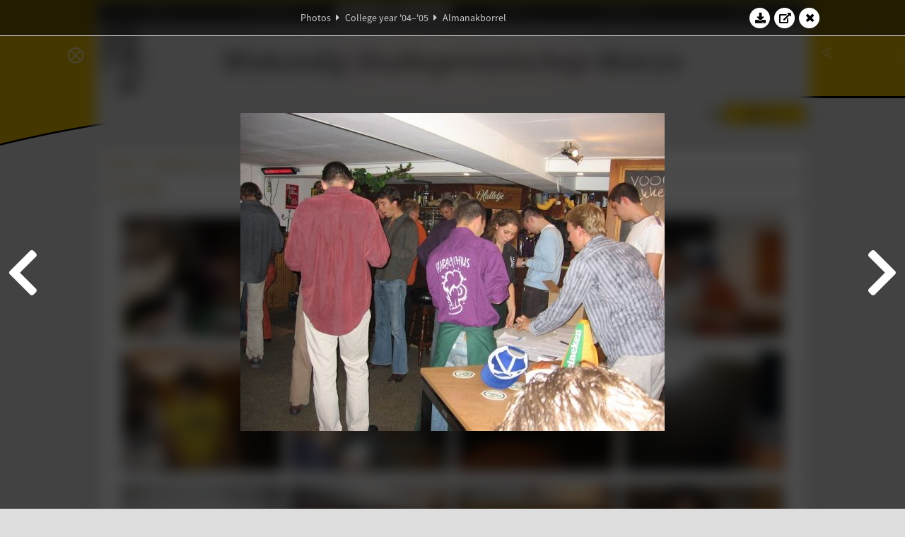

--- FILE ---
content_type: text/html; charset=UTF-8
request_url: https://www.abacus.utwente.nl/album/209-almanakborrel/17564.html
body_size: 8319
content:
<!DOCTYPE html>
<html lang="en">
<head>
    <title>Almanakborrel&mdash;W.S.G. Abacus</title>
    <meta charset="UTF-8">

    <meta name="application-name" content="W.S.G. Abacus">
    <meta name="msapplication-config" content="/browserconfig.xml">
    <meta name="msapplication-TileColor" content="#e6b800">
    <meta name="msapplication-TileImage" content="/build/images/logo144x144.cc22562d.png">
    <meta name="msapplication-navbutton-color" content="#e6b800">
    <meta name="theme-color" content="#E6B800">

    <meta name="apple-mobile-web-app-capable" content="yes">
    <meta name="apple-mobile-web-app-status-bar-style" content="black-translucent">

	    
                <link rel="prev" href="/album/209-almanakborrel/17563.html" />        <link rel="prev" href="/album/209-almanakborrel/17563.html" />    
    <link rel="apple-touch-icon" type="image/png" sizes="57x57" href="/build/images/apple-touch-icon-57x57.936bd1b5.png">
    <link rel="apple-touch-icon" type="image/png" sizes="60x60" href="/build/images/apple-touch-icon-60x60.547b6d1a.png">
    <link rel="apple-touch-icon" type="image/png" sizes="72x72" href="/build/images/apple-touch-icon-72x72.b627ac15.png">
    <link rel="apple-touch-icon" type="image/png" sizes="76x76" href="/build/images/apple-touch-icon-76x76.05ff57c1.png">
    <link rel="apple-touch-icon" type="image/png" sizes="114x114" href="/build/images/apple-touch-icon-114x114.11c8fd93.png">
    <link rel="apple-touch-icon" type="image/png" sizes="120x120" href="/build/images/apple-touch-icon-120x120.c9fdb4b0.png">
    <link rel="apple-touch-icon" type="image/png" sizes="144x144" href="/build/images/apple-touch-icon-144x144.0d9cb8fc.png">
    <link rel="apple-touch-icon" type="image/png" sizes="152x152" href="/build/images/apple-touch-icon-152x152.09d9833f.png">
    <link rel="apple-touch-icon" type="image/png" sizes="180x180" href="/build/images/apple-touch-icon-180x180.b1182a87.png">

    <link rel="icon" type="image/png" sizes="24x24" href="/build/images/logo24x24.0ca544da.png">
    <link rel="icon" type="image/png" sizes="32x32" href="/build/images/logo32x32.8f1b649b.png">
    <link rel="icon" type="image/png" sizes="48x48" href="/build/images/logo48x48.d36cf3e1.png">
    <link rel="icon" type="image/png" sizes="64x64" href="/build/images/logo64x64.958d5817.png">
    <link rel="icon" type="image/png" sizes="96x96" href="/build/images/logo96x96.56f03ebe.png">
    <link rel="icon" type="image/png" sizes="128x128" href="/build/images/logo128x128.b0867273.png">
    <link rel="icon" type="image/png" sizes="160x160" href="/build/images/logo160x160.b0d4da02.png">
    <link rel="icon" type="image/png" sizes="192x192" href="/build/images/logo192x192.f36d0dd4.png">
    <link rel="icon" type="image/png" sizes="194x194" href="/build/images/logo192x192.f36d0dd4.png">
    <link rel="icon" type="image/png" sizes="228x228" href="/build/images/logo228x228.72789462.png">
    <link rel="icon" type="image/png" sizes="16x16" href="/build/images/logo16x16.a597e110.png">
    <meta name="description" content="Website of Wiskundig studiegenootschap Abacus, study association of Applied Mathematics at the University of Twente."/>
    <meta name="keywords" content="abacus, wiskundig studiegenootschap, technische wiskunde, applied mathematics, ewi, universiteit twente, university of twente, wsg, boeken"/>
    <meta name="reply-to" content="board@abacus.utwente.nl">
    <meta name="web_author" content="W.S.G. Abacus">
    <meta name="viewport" content="width=device-width">
    <script type="application/ld+json">
    {
        "contactPoint": [{
            "@type": "ContactPoint",
            "telephone": "+31-53-489-3435",
            "contactType": ["office", "customer service"],
            "availableLanguage": ["English"]
        }]
    }
    </script>
    <script src="/build/79.a3110feb.js"></script><script src="/build/js/intro.e3765381.js"></script>
    
    
    <link href="/include/default_yellow.css" type="text/css" rel="stylesheet">    <link rel="stylesheet" href="/build/font-awesome.min.ae0de415.css">
    <link rel="stylesheet" href="/build/css/intro.c7c59451.css">
        
    <link rel="stylesheet" type="text/css" href="/include/album.css">
    <link rel="stylesheet" type="text/css" href="/include/album_photo_yellow.css?theme=yellow">
        
        
    
        <script type="text/javascript">
        var album_info = [{"num":0,"id":17555,"previous":null,"next":1,"url":"\/album\/209-almanakborrel\/17555.html","albumlink":"\/album\/209-almanakborrel#photo17555","rawalbumlink":"\/album\/209-almanakborrel","toggle_visibility_url":"\/album\/17555\/toggle_public.html","download_photo":"\/album\/209-almanakborrel\/download\/17555.jpg","photoAnchor":"#photo17555","photo":"\/album\/209-almanakborrel\/17555.jpg","srcset":"\/album\/209-almanakborrel\/17555.jpg 1x","photo_largest":"\/album\/209-almanakborrel\/17555_largest.jpg","width":600,"height":450,"public":true,"isVideo":false},{"num":1,"id":17556,"previous":0,"next":2,"url":"\/album\/209-almanakborrel\/17556.html","albumlink":"\/album\/209-almanakborrel#photo17556","rawalbumlink":"\/album\/209-almanakborrel","toggle_visibility_url":"\/album\/17556\/toggle_public.html","download_photo":"\/album\/209-almanakborrel\/download\/17556.jpg","photoAnchor":"#photo17556","photo":"\/album\/209-almanakborrel\/17556.jpg","srcset":"\/album\/209-almanakborrel\/17556.jpg 1x","photo_largest":"\/album\/209-almanakborrel\/17556_largest.jpg","width":600,"height":450,"public":true,"isVideo":false},{"num":2,"id":17557,"previous":1,"next":3,"url":"\/album\/209-almanakborrel\/17557.html","albumlink":"\/album\/209-almanakborrel#photo17557","rawalbumlink":"\/album\/209-almanakborrel","toggle_visibility_url":"\/album\/17557\/toggle_public.html","download_photo":"\/album\/209-almanakborrel\/download\/17557.jpg","photoAnchor":"#photo17557","photo":"\/album\/209-almanakborrel\/17557.jpg","srcset":"\/album\/209-almanakborrel\/17557.jpg 1x","photo_largest":"\/album\/209-almanakborrel\/17557_largest.jpg","width":600,"height":450,"public":true,"isVideo":false},{"num":3,"id":17558,"previous":2,"next":4,"url":"\/album\/209-almanakborrel\/17558.html","albumlink":"\/album\/209-almanakborrel#photo17558","rawalbumlink":"\/album\/209-almanakborrel","toggle_visibility_url":"\/album\/17558\/toggle_public.html","download_photo":"\/album\/209-almanakborrel\/download\/17558.jpg","photoAnchor":"#photo17558","photo":"\/album\/209-almanakborrel\/17558.jpg","srcset":"\/album\/209-almanakborrel\/17558.jpg 1x","photo_largest":"\/album\/209-almanakborrel\/17558_largest.jpg","width":600,"height":450,"public":true,"isVideo":false},{"num":4,"id":17559,"previous":3,"next":5,"url":"\/album\/209-almanakborrel\/17559.html","albumlink":"\/album\/209-almanakborrel#photo17559","rawalbumlink":"\/album\/209-almanakborrel","toggle_visibility_url":"\/album\/17559\/toggle_public.html","download_photo":"\/album\/209-almanakborrel\/download\/17559.jpg","photoAnchor":"#photo17559","photo":"\/album\/209-almanakborrel\/17559.jpg","srcset":"\/album\/209-almanakborrel\/17559.jpg 1x","photo_largest":"\/album\/209-almanakborrel\/17559_largest.jpg","width":600,"height":450,"public":true,"isVideo":false},{"num":5,"id":17560,"previous":4,"next":6,"url":"\/album\/209-almanakborrel\/17560.html","albumlink":"\/album\/209-almanakborrel#photo17560","rawalbumlink":"\/album\/209-almanakborrel","toggle_visibility_url":"\/album\/17560\/toggle_public.html","download_photo":"\/album\/209-almanakborrel\/download\/17560.jpg","photoAnchor":"#photo17560","photo":"\/album\/209-almanakborrel\/17560.jpg","srcset":"\/album\/209-almanakborrel\/17560.jpg 1x","photo_largest":"\/album\/209-almanakborrel\/17560_largest.jpg","width":600,"height":450,"public":true,"isVideo":false},{"num":6,"id":17561,"previous":5,"next":7,"url":"\/album\/209-almanakborrel\/17561.html","albumlink":"\/album\/209-almanakborrel#photo17561","rawalbumlink":"\/album\/209-almanakborrel","toggle_visibility_url":"\/album\/17561\/toggle_public.html","download_photo":"\/album\/209-almanakborrel\/download\/17561.jpg","photoAnchor":"#photo17561","photo":"\/album\/209-almanakborrel\/17561.jpg","srcset":"\/album\/209-almanakborrel\/17561.jpg 1x","photo_largest":"\/album\/209-almanakborrel\/17561_largest.jpg","width":600,"height":450,"public":true,"isVideo":false},{"num":7,"id":17562,"previous":6,"next":8,"url":"\/album\/209-almanakborrel\/17562.html","albumlink":"\/album\/209-almanakborrel#photo17562","rawalbumlink":"\/album\/209-almanakborrel","toggle_visibility_url":"\/album\/17562\/toggle_public.html","download_photo":"\/album\/209-almanakborrel\/download\/17562.jpg","photoAnchor":"#photo17562","photo":"\/album\/209-almanakborrel\/17562.jpg","srcset":"\/album\/209-almanakborrel\/17562.jpg 1x","photo_largest":"\/album\/209-almanakborrel\/17562_largest.jpg","width":600,"height":450,"public":true,"isVideo":false},{"num":8,"id":17563,"previous":7,"next":9,"url":"\/album\/209-almanakborrel\/17563.html","albumlink":"\/album\/209-almanakborrel#photo17563","rawalbumlink":"\/album\/209-almanakborrel","toggle_visibility_url":"\/album\/17563\/toggle_public.html","download_photo":"\/album\/209-almanakborrel\/download\/17563.jpg","photoAnchor":"#photo17563","photo":"\/album\/209-almanakborrel\/17563.jpg","srcset":"\/album\/209-almanakborrel\/17563.jpg 1x","photo_largest":"\/album\/209-almanakborrel\/17563_largest.jpg","width":600,"height":450,"public":true,"isVideo":false},{"num":9,"id":17564,"previous":8,"next":10,"url":"\/album\/209-almanakborrel\/17564.html","albumlink":"\/album\/209-almanakborrel#photo17564","rawalbumlink":"\/album\/209-almanakborrel","toggle_visibility_url":"\/album\/17564\/toggle_public.html","download_photo":"\/album\/209-almanakborrel\/download\/17564.jpg","photoAnchor":"#photo17564","photo":"\/album\/209-almanakborrel\/17564.jpg","srcset":"\/album\/209-almanakborrel\/17564.jpg 1x","photo_largest":"\/album\/209-almanakborrel\/17564_largest.jpg","width":600,"height":450,"public":true,"isVideo":false},{"num":10,"id":17565,"previous":9,"next":11,"url":"\/album\/209-almanakborrel\/17565.html","albumlink":"\/album\/209-almanakborrel#photo17565","rawalbumlink":"\/album\/209-almanakborrel","toggle_visibility_url":"\/album\/17565\/toggle_public.html","download_photo":"\/album\/209-almanakborrel\/download\/17565.jpg","photoAnchor":"#photo17565","photo":"\/album\/209-almanakborrel\/17565.jpg","srcset":"\/album\/209-almanakborrel\/17565.jpg 1x","photo_largest":"\/album\/209-almanakborrel\/17565_largest.jpg","width":600,"height":450,"public":true,"isVideo":false},{"num":11,"id":17566,"previous":10,"next":12,"url":"\/album\/209-almanakborrel\/17566.html","albumlink":"\/album\/209-almanakborrel#photo17566","rawalbumlink":"\/album\/209-almanakborrel","toggle_visibility_url":"\/album\/17566\/toggle_public.html","download_photo":"\/album\/209-almanakborrel\/download\/17566.jpg","photoAnchor":"#photo17566","photo":"\/album\/209-almanakborrel\/17566.jpg","srcset":"\/album\/209-almanakborrel\/17566.jpg 1x","photo_largest":"\/album\/209-almanakborrel\/17566_largest.jpg","width":600,"height":450,"public":true,"isVideo":false},{"num":12,"id":17567,"previous":11,"next":13,"url":"\/album\/209-almanakborrel\/17567.html","albumlink":"\/album\/209-almanakborrel#photo17567","rawalbumlink":"\/album\/209-almanakborrel","toggle_visibility_url":"\/album\/17567\/toggle_public.html","download_photo":"\/album\/209-almanakborrel\/download\/17567.jpg","photoAnchor":"#photo17567","photo":"\/album\/209-almanakborrel\/17567.jpg","srcset":"\/album\/209-almanakborrel\/17567.jpg 1x","photo_largest":"\/album\/209-almanakborrel\/17567_largest.jpg","width":600,"height":450,"public":true,"isVideo":false},{"num":13,"id":17568,"previous":12,"next":14,"url":"\/album\/209-almanakborrel\/17568.html","albumlink":"\/album\/209-almanakborrel#photo17568","rawalbumlink":"\/album\/209-almanakborrel","toggle_visibility_url":"\/album\/17568\/toggle_public.html","download_photo":"\/album\/209-almanakborrel\/download\/17568.jpg","photoAnchor":"#photo17568","photo":"\/album\/209-almanakborrel\/17568.jpg","srcset":"\/album\/209-almanakborrel\/17568.jpg 1x","photo_largest":"\/album\/209-almanakborrel\/17568_largest.jpg","width":600,"height":450,"public":true,"isVideo":false},{"num":14,"id":17569,"previous":13,"next":15,"url":"\/album\/209-almanakborrel\/17569.html","albumlink":"\/album\/209-almanakborrel#photo17569","rawalbumlink":"\/album\/209-almanakborrel","toggle_visibility_url":"\/album\/17569\/toggle_public.html","download_photo":"\/album\/209-almanakborrel\/download\/17569.jpg","photoAnchor":"#photo17569","photo":"\/album\/209-almanakborrel\/17569.jpg","srcset":"\/album\/209-almanakborrel\/17569.jpg 1x","photo_largest":"\/album\/209-almanakborrel\/17569_largest.jpg","width":600,"height":450,"public":true,"isVideo":false},{"num":15,"id":17570,"previous":14,"next":16,"url":"\/album\/209-almanakborrel\/17570.html","albumlink":"\/album\/209-almanakborrel#photo17570","rawalbumlink":"\/album\/209-almanakborrel","toggle_visibility_url":"\/album\/17570\/toggle_public.html","download_photo":"\/album\/209-almanakborrel\/download\/17570.jpg","photoAnchor":"#photo17570","photo":"\/album\/209-almanakborrel\/17570.jpg","srcset":"\/album\/209-almanakborrel\/17570.jpg 1x","photo_largest":"\/album\/209-almanakborrel\/17570_largest.jpg","width":600,"height":450,"public":true,"isVideo":false},{"num":16,"id":17571,"previous":15,"next":17,"url":"\/album\/209-almanakborrel\/17571.html","albumlink":"\/album\/209-almanakborrel#photo17571","rawalbumlink":"\/album\/209-almanakborrel","toggle_visibility_url":"\/album\/17571\/toggle_public.html","download_photo":"\/album\/209-almanakborrel\/download\/17571.jpg","photoAnchor":"#photo17571","photo":"\/album\/209-almanakborrel\/17571.jpg","srcset":"\/album\/209-almanakborrel\/17571.jpg 1x","photo_largest":"\/album\/209-almanakborrel\/17571_largest.jpg","width":600,"height":450,"public":true,"isVideo":false},{"num":17,"id":17572,"previous":16,"next":18,"url":"\/album\/209-almanakborrel\/17572.html","albumlink":"\/album\/209-almanakborrel#photo17572","rawalbumlink":"\/album\/209-almanakborrel","toggle_visibility_url":"\/album\/17572\/toggle_public.html","download_photo":"\/album\/209-almanakborrel\/download\/17572.jpg","photoAnchor":"#photo17572","photo":"\/album\/209-almanakborrel\/17572.jpg","srcset":"\/album\/209-almanakborrel\/17572.jpg 1x","photo_largest":"\/album\/209-almanakborrel\/17572_largest.jpg","width":600,"height":450,"public":true,"isVideo":false},{"num":18,"id":17573,"previous":17,"next":19,"url":"\/album\/209-almanakborrel\/17573.html","albumlink":"\/album\/209-almanakborrel#photo17573","rawalbumlink":"\/album\/209-almanakborrel","toggle_visibility_url":"\/album\/17573\/toggle_public.html","download_photo":"\/album\/209-almanakborrel\/download\/17573.jpg","photoAnchor":"#photo17573","photo":"\/album\/209-almanakborrel\/17573.jpg","srcset":"\/album\/209-almanakborrel\/17573.jpg 1x","photo_largest":"\/album\/209-almanakborrel\/17573_largest.jpg","width":600,"height":450,"public":true,"isVideo":false},{"num":19,"id":17574,"previous":18,"next":20,"url":"\/album\/209-almanakborrel\/17574.html","albumlink":"\/album\/209-almanakborrel#photo17574","rawalbumlink":"\/album\/209-almanakborrel","toggle_visibility_url":"\/album\/17574\/toggle_public.html","download_photo":"\/album\/209-almanakborrel\/download\/17574.jpg","photoAnchor":"#photo17574","photo":"\/album\/209-almanakborrel\/17574.jpg","srcset":"\/album\/209-almanakborrel\/17574.jpg 1x","photo_largest":"\/album\/209-almanakborrel\/17574_largest.jpg","width":600,"height":450,"public":true,"isVideo":false},{"num":20,"id":17575,"previous":19,"next":21,"url":"\/album\/209-almanakborrel\/17575.html","albumlink":"\/album\/209-almanakborrel#photo17575","rawalbumlink":"\/album\/209-almanakborrel","toggle_visibility_url":"\/album\/17575\/toggle_public.html","download_photo":"\/album\/209-almanakborrel\/download\/17575.jpg","photoAnchor":"#photo17575","photo":"\/album\/209-almanakborrel\/17575.jpg","srcset":"\/album\/209-almanakborrel\/17575.jpg 1x","photo_largest":"\/album\/209-almanakborrel\/17575_largest.jpg","width":600,"height":450,"public":true,"isVideo":false},{"num":21,"id":17576,"previous":20,"next":22,"url":"\/album\/209-almanakborrel\/17576.html","albumlink":"\/album\/209-almanakborrel#photo17576","rawalbumlink":"\/album\/209-almanakborrel","toggle_visibility_url":"\/album\/17576\/toggle_public.html","download_photo":"\/album\/209-almanakborrel\/download\/17576.jpg","photoAnchor":"#photo17576","photo":"\/album\/209-almanakborrel\/17576.jpg","srcset":"\/album\/209-almanakborrel\/17576.jpg 1x","photo_largest":"\/album\/209-almanakborrel\/17576_largest.jpg","width":600,"height":450,"public":true,"isVideo":false},{"num":22,"id":17577,"previous":21,"next":23,"url":"\/album\/209-almanakborrel\/17577.html","albumlink":"\/album\/209-almanakborrel#photo17577","rawalbumlink":"\/album\/209-almanakborrel","toggle_visibility_url":"\/album\/17577\/toggle_public.html","download_photo":"\/album\/209-almanakborrel\/download\/17577.jpg","photoAnchor":"#photo17577","photo":"\/album\/209-almanakborrel\/17577.jpg","srcset":"\/album\/209-almanakborrel\/17577.jpg 1x","photo_largest":"\/album\/209-almanakborrel\/17577_largest.jpg","width":337,"height":450,"public":true,"isVideo":false},{"num":23,"id":17578,"previous":22,"next":24,"url":"\/album\/209-almanakborrel\/17578.html","albumlink":"\/album\/209-almanakborrel#photo17578","rawalbumlink":"\/album\/209-almanakborrel","toggle_visibility_url":"\/album\/17578\/toggle_public.html","download_photo":"\/album\/209-almanakborrel\/download\/17578.jpg","photoAnchor":"#photo17578","photo":"\/album\/209-almanakborrel\/17578.jpg","srcset":"\/album\/209-almanakborrel\/17578.jpg 1x","photo_largest":"\/album\/209-almanakborrel\/17578_largest.jpg","width":600,"height":450,"public":true,"isVideo":false},{"num":24,"id":17579,"previous":23,"next":25,"url":"\/album\/209-almanakborrel\/17579.html","albumlink":"\/album\/209-almanakborrel#photo17579","rawalbumlink":"\/album\/209-almanakborrel","toggle_visibility_url":"\/album\/17579\/toggle_public.html","download_photo":"\/album\/209-almanakborrel\/download\/17579.jpg","photoAnchor":"#photo17579","photo":"\/album\/209-almanakborrel\/17579.jpg","srcset":"\/album\/209-almanakborrel\/17579.jpg 1x","photo_largest":"\/album\/209-almanakborrel\/17579_largest.jpg","width":600,"height":450,"public":true,"isVideo":false},{"num":25,"id":17580,"previous":24,"next":26,"url":"\/album\/209-almanakborrel\/17580.html","albumlink":"\/album\/209-almanakborrel#photo17580","rawalbumlink":"\/album\/209-almanakborrel","toggle_visibility_url":"\/album\/17580\/toggle_public.html","download_photo":"\/album\/209-almanakborrel\/download\/17580.jpg","photoAnchor":"#photo17580","photo":"\/album\/209-almanakborrel\/17580.jpg","srcset":"\/album\/209-almanakborrel\/17580.jpg 1x","photo_largest":"\/album\/209-almanakborrel\/17580_largest.jpg","width":600,"height":450,"public":true,"isVideo":false},{"num":26,"id":17581,"previous":25,"next":27,"url":"\/album\/209-almanakborrel\/17581.html","albumlink":"\/album\/209-almanakborrel#photo17581","rawalbumlink":"\/album\/209-almanakborrel","toggle_visibility_url":"\/album\/17581\/toggle_public.html","download_photo":"\/album\/209-almanakborrel\/download\/17581.jpg","photoAnchor":"#photo17581","photo":"\/album\/209-almanakborrel\/17581.jpg","srcset":"\/album\/209-almanakborrel\/17581.jpg 1x","photo_largest":"\/album\/209-almanakborrel\/17581_largest.jpg","width":600,"height":450,"public":true,"isVideo":false},{"num":27,"id":17582,"previous":26,"next":28,"url":"\/album\/209-almanakborrel\/17582.html","albumlink":"\/album\/209-almanakborrel#photo17582","rawalbumlink":"\/album\/209-almanakborrel","toggle_visibility_url":"\/album\/17582\/toggle_public.html","download_photo":"\/album\/209-almanakborrel\/download\/17582.jpg","photoAnchor":"#photo17582","photo":"\/album\/209-almanakborrel\/17582.jpg","srcset":"\/album\/209-almanakborrel\/17582.jpg 1x","photo_largest":"\/album\/209-almanakborrel\/17582_largest.jpg","width":600,"height":450,"public":true,"isVideo":false},{"num":28,"id":17583,"previous":27,"next":29,"url":"\/album\/209-almanakborrel\/17583.html","albumlink":"\/album\/209-almanakborrel#photo17583","rawalbumlink":"\/album\/209-almanakborrel","toggle_visibility_url":"\/album\/17583\/toggle_public.html","download_photo":"\/album\/209-almanakborrel\/download\/17583.jpg","photoAnchor":"#photo17583","photo":"\/album\/209-almanakborrel\/17583.jpg","srcset":"\/album\/209-almanakborrel\/17583.jpg 1x","photo_largest":"\/album\/209-almanakborrel\/17583_largest.jpg","width":600,"height":450,"public":true,"isVideo":false},{"num":29,"id":17584,"previous":28,"next":30,"url":"\/album\/209-almanakborrel\/17584.html","albumlink":"\/album\/209-almanakborrel#photo17584","rawalbumlink":"\/album\/209-almanakborrel","toggle_visibility_url":"\/album\/17584\/toggle_public.html","download_photo":"\/album\/209-almanakborrel\/download\/17584.jpg","photoAnchor":"#photo17584","photo":"\/album\/209-almanakborrel\/17584.jpg","srcset":"\/album\/209-almanakborrel\/17584.jpg 1x","photo_largest":"\/album\/209-almanakborrel\/17584_largest.jpg","width":600,"height":450,"public":true,"isVideo":false},{"num":30,"id":17585,"previous":29,"next":31,"url":"\/album\/209-almanakborrel\/17585.html","albumlink":"\/album\/209-almanakborrel#photo17585","rawalbumlink":"\/album\/209-almanakborrel","toggle_visibility_url":"\/album\/17585\/toggle_public.html","download_photo":"\/album\/209-almanakborrel\/download\/17585.jpg","photoAnchor":"#photo17585","photo":"\/album\/209-almanakborrel\/17585.jpg","srcset":"\/album\/209-almanakborrel\/17585.jpg 1x","photo_largest":"\/album\/209-almanakborrel\/17585_largest.jpg","width":600,"height":450,"public":true,"isVideo":false},{"num":31,"id":17586,"previous":30,"next":32,"url":"\/album\/209-almanakborrel\/17586.html","albumlink":"\/album\/209-almanakborrel#photo17586","rawalbumlink":"\/album\/209-almanakborrel","toggle_visibility_url":"\/album\/17586\/toggle_public.html","download_photo":"\/album\/209-almanakborrel\/download\/17586.jpg","photoAnchor":"#photo17586","photo":"\/album\/209-almanakborrel\/17586.jpg","srcset":"\/album\/209-almanakborrel\/17586.jpg 1x","photo_largest":"\/album\/209-almanakborrel\/17586_largest.jpg","width":600,"height":450,"public":true,"isVideo":false},{"num":32,"id":17587,"previous":31,"next":33,"url":"\/album\/209-almanakborrel\/17587.html","albumlink":"\/album\/209-almanakborrel#photo17587","rawalbumlink":"\/album\/209-almanakborrel","toggle_visibility_url":"\/album\/17587\/toggle_public.html","download_photo":"\/album\/209-almanakborrel\/download\/17587.jpg","photoAnchor":"#photo17587","photo":"\/album\/209-almanakborrel\/17587.jpg","srcset":"\/album\/209-almanakborrel\/17587.jpg 1x","photo_largest":"\/album\/209-almanakborrel\/17587_largest.jpg","width":600,"height":450,"public":true,"isVideo":false},{"num":33,"id":17588,"previous":32,"next":34,"url":"\/album\/209-almanakborrel\/17588.html","albumlink":"\/album\/209-almanakborrel#photo17588","rawalbumlink":"\/album\/209-almanakborrel","toggle_visibility_url":"\/album\/17588\/toggle_public.html","download_photo":"\/album\/209-almanakborrel\/download\/17588.jpg","photoAnchor":"#photo17588","photo":"\/album\/209-almanakborrel\/17588.jpg","srcset":"\/album\/209-almanakborrel\/17588.jpg 1x","photo_largest":"\/album\/209-almanakborrel\/17588_largest.jpg","width":600,"height":450,"public":true,"isVideo":false},{"num":34,"id":17589,"previous":33,"next":35,"url":"\/album\/209-almanakborrel\/17589.html","albumlink":"\/album\/209-almanakborrel#photo17589","rawalbumlink":"\/album\/209-almanakborrel","toggle_visibility_url":"\/album\/17589\/toggle_public.html","download_photo":"\/album\/209-almanakborrel\/download\/17589.jpg","photoAnchor":"#photo17589","photo":"\/album\/209-almanakborrel\/17589.jpg","srcset":"\/album\/209-almanakborrel\/17589.jpg 1x","photo_largest":"\/album\/209-almanakborrel\/17589_largest.jpg","width":600,"height":450,"public":true,"isVideo":false},{"num":35,"id":17590,"previous":34,"next":36,"url":"\/album\/209-almanakborrel\/17590.html","albumlink":"\/album\/209-almanakborrel#photo17590","rawalbumlink":"\/album\/209-almanakborrel","toggle_visibility_url":"\/album\/17590\/toggle_public.html","download_photo":"\/album\/209-almanakborrel\/download\/17590.jpg","photoAnchor":"#photo17590","photo":"\/album\/209-almanakborrel\/17590.jpg","srcset":"\/album\/209-almanakborrel\/17590.jpg 1x","photo_largest":"\/album\/209-almanakborrel\/17590_largest.jpg","width":600,"height":450,"public":true,"isVideo":false},{"num":36,"id":17591,"previous":35,"next":37,"url":"\/album\/209-almanakborrel\/17591.html","albumlink":"\/album\/209-almanakborrel#photo17591","rawalbumlink":"\/album\/209-almanakborrel","toggle_visibility_url":"\/album\/17591\/toggle_public.html","download_photo":"\/album\/209-almanakborrel\/download\/17591.jpg","photoAnchor":"#photo17591","photo":"\/album\/209-almanakborrel\/17591.jpg","srcset":"\/album\/209-almanakborrel\/17591.jpg 1x","photo_largest":"\/album\/209-almanakborrel\/17591_largest.jpg","width":600,"height":450,"public":true,"isVideo":false},{"num":37,"id":17592,"previous":36,"next":38,"url":"\/album\/209-almanakborrel\/17592.html","albumlink":"\/album\/209-almanakborrel#photo17592","rawalbumlink":"\/album\/209-almanakborrel","toggle_visibility_url":"\/album\/17592\/toggle_public.html","download_photo":"\/album\/209-almanakborrel\/download\/17592.jpg","photoAnchor":"#photo17592","photo":"\/album\/209-almanakborrel\/17592.jpg","srcset":"\/album\/209-almanakborrel\/17592.jpg 1x","photo_largest":"\/album\/209-almanakborrel\/17592_largest.jpg","width":600,"height":450,"public":true,"isVideo":false},{"num":38,"id":17593,"previous":37,"next":39,"url":"\/album\/209-almanakborrel\/17593.html","albumlink":"\/album\/209-almanakborrel#photo17593","rawalbumlink":"\/album\/209-almanakborrel","toggle_visibility_url":"\/album\/17593\/toggle_public.html","download_photo":"\/album\/209-almanakborrel\/download\/17593.jpg","photoAnchor":"#photo17593","photo":"\/album\/209-almanakborrel\/17593.jpg","srcset":"\/album\/209-almanakborrel\/17593.jpg 1x","photo_largest":"\/album\/209-almanakborrel\/17593_largest.jpg","width":600,"height":450,"public":true,"isVideo":false},{"num":39,"id":17594,"previous":38,"next":40,"url":"\/album\/209-almanakborrel\/17594.html","albumlink":"\/album\/209-almanakborrel#photo17594","rawalbumlink":"\/album\/209-almanakborrel","toggle_visibility_url":"\/album\/17594\/toggle_public.html","download_photo":"\/album\/209-almanakborrel\/download\/17594.jpg","photoAnchor":"#photo17594","photo":"\/album\/209-almanakborrel\/17594.jpg","srcset":"\/album\/209-almanakborrel\/17594.jpg 1x","photo_largest":"\/album\/209-almanakborrel\/17594_largest.jpg","width":337,"height":450,"public":true,"isVideo":false},{"num":40,"id":17595,"previous":39,"next":41,"url":"\/album\/209-almanakborrel\/17595.html","albumlink":"\/album\/209-almanakborrel#photo17595","rawalbumlink":"\/album\/209-almanakborrel","toggle_visibility_url":"\/album\/17595\/toggle_public.html","download_photo":"\/album\/209-almanakborrel\/download\/17595.jpg","photoAnchor":"#photo17595","photo":"\/album\/209-almanakborrel\/17595.jpg","srcset":"\/album\/209-almanakborrel\/17595.jpg 1x","photo_largest":"\/album\/209-almanakborrel\/17595_largest.jpg","width":600,"height":450,"public":true,"isVideo":false},{"num":41,"id":17596,"previous":40,"next":null,"url":"\/album\/209-almanakborrel\/17596.html","albumlink":"\/album\/209-almanakborrel#photo17596","rawalbumlink":"\/album\/209-almanakborrel","toggle_visibility_url":"\/album\/17596\/toggle_public.html","download_photo":"\/album\/209-almanakborrel\/download\/17596.jpg","photoAnchor":"#photo17596","photo":"\/album\/209-almanakborrel\/17596.jpg","srcset":"\/album\/209-almanakborrel\/17596.jpg 1x","photo_largest":"\/album\/209-almanakborrel\/17596_largest.jpg","width":600,"height":450,"public":true,"isVideo":false}];
                var current_info = album_info[9];
                var displayPhoto = true;
    </script>
    <script src="/build/runtime.0d883029.js"></script><script src="/build/721.4340aa8f.js"></script><script src="/build/522.2581130a.js"></script><script src="/build/592.40f20982.js"></script><script src="/build/85.2c3d9f50.js"></script><script src="/build/984.a2230062.js"></script><script src="/build/js/jquery.42d351c9.js"></script>
    <script src="/build/js/jquery.detect_swipe.761ff411.js"></script>
    <script type="text/javascript" src="/include/album_slideshow.js"></script>
    </head>

<body>
<div class="top-header"><div class="background"></div><svg width="1000" height="211" viewbox="0 0 1000 211" preserveaspectratio="none" id="flag-svg"><g transform="translate(0,-841.36214)"><path style="fill:#E6B800;fill-opacity:1;stroke:#000000;stroke-width:2.5;stroke-linecap:butt;stroke-linejoin:miter;stroke-miterlimit:4;stroke-dasharray:none;stroke-opacity:1" d="m -6.6470755,998.9613 c -0.2680358,-26.56394 -0.487341,-73.84233 -0.487341,-105.06309 l 0,-56.76498 153.5529665,0.49714 c 84.45414,0.27342 314.78357,0.49723 511.84319,0.49734 l 358.29036,2e-4 0,70.47066 0,70.47066 -206.38853,0.46297 c -209.51573,0.46999 -240.18766,0.82356 -303.62021,3.49981 -44.00714,1.8567 -116.29578,5.99969 -136.85843,7.84376 -2.42163,0.21718 -16.12581,1.40682 -30.45376,2.64365 -125.59514,10.84168 -235.74982,27.48028 -323.943498,48.93098 -10.8750813,2.645 -20.1496438,4.809 -20.6101347,4.809 -0.6134795,0 -0.9675247,-12.9091 -1.3246128,-48.2981 z"></path></g></svg><svg width="100%" id="flag-characters"><text  x="2.834%"  y="88.900%" class="symbol" style="animation-delay: 5.840s">𝜱</text><text  x="4.645%"  y="85.200%" class="symbol" style="animation-delay: 7.000s">Δ</text><text  x="7.248%"  y="48.900%" class="symbol" style="animation-delay: 0.380s">⨂</text><text  x="11.654%"  y="80.300%" class="symbol" style="animation-delay: -9.380s">∅</text><text  x="15.843%"  y="89.600%" class="symbol" style="animation-delay: -1.200s">≼</text><text  x="17.428%"  y="58.200%" class="symbol" style="animation-delay: 7.940s">⫸</text><text  x="22.832%"  y="68.200%" class="symbol" style="animation-delay: 9.640s">ℝ</text><text  x="24.393%"  y="73.500%" class="symbol" style="animation-delay: 0.260s">Γ</text><text  x="27.636%"  y="30.900%" class="symbol" style="animation-delay: 3.640s">∈</text><text  x="30.904%"  y="66.900%" class="symbol" style="animation-delay: -6.300s">Ξ</text><text  x="34.465%"  y="96.700%" class="symbol" style="animation-delay: -4.840s">∑</text><text  x="38.833%"  y="72.500%" class="symbol" style="animation-delay: -9.400s">Ψ</text><text  x="42.847%"  y="13.800%" class="symbol" style="animation-delay: 5.520s">β</text><text  x="44.783%"  y="77.800%" class="symbol" style="animation-delay: 7.500s">α</text><text  x="48.853%"  y="68.300%" class="symbol" style="animation-delay: -2.020s">Θ</text><text  x="50.657%"  y="52.300%" class="symbol" style="animation-delay: 4.220s">π</text><text  x="55.808%"  y="77.600%" class="symbol" style="animation-delay: 3.760s">ℚ</text><text  x="59.196%"  y="73.700%" class="symbol" style="animation-delay: -6.480s">∃</text><text  x="61.347%"  y="39.900%" class="symbol" style="animation-delay: -7.900s">ξ</text><text  x="65.910%"  y="43.200%" class="symbol" style="animation-delay: -2.560s">∀</text><text  x="69.006%"  y="5.300%" class="symbol" style="animation-delay: 5.740s">∂</text><text  x="70.972%"  y="27.100%" class="symbol" style="animation-delay: -9.960s">√</text><text  x="73.948%"  y="82.500%" class="symbol" style="animation-delay: -4.480s">∾</text><text  x="79.446%"  y="58.300%" class="symbol" style="animation-delay: 6.460s">∮</text><text  x="82.369%"  y="78.600%" class="symbol" style="animation-delay: 5.640s">⊆</text><text  x="84.738%"  y="70.600%" class="symbol" style="animation-delay: -5.440s">⊻</text><text  x="87.998%"  y="24.100%" class="symbol" style="animation-delay: -5.560s">ℵ</text><text  x="90.767%"  y="46.500%" class="symbol" style="animation-delay: -1.700s">∢</text><text  x="95.398%"  y="8.800%" class="symbol" style="animation-delay: 2.740s">∞</text><text  x="99.116%"  y="57.100%" class="symbol" style="animation-delay: 3.140s">≝</text></svg></div><div id="body" class="hidden"><header class="header"><a href="/"><img class="logo" src="/build/images/logo_94.f4eb0961.png" srcset="/build/images/logo_94.f4eb0961.png 1x, /build/images/logo_188.f1a0407f.png 2x" alt="Abacus-logo"></a><div class="overlay"><div id="flag"><a href="/"><span id="flag_text">Wiskundig Studiegenootschap<span class="abacus-text"> Abacus</span></span><span id="flag_text_mobile">W.S.G. Abacus</span></a></div><div id="top_login"><span class="login-button"><div style="display:flex; align-items: center; justify-content: center" ><a href = "/login"><span class="fas fa-question-circle"></span></a><div style="width:5px"></div><form action="/login_surf" method="post" class="login-form"><button type="submit" class="submit" name="submit"><span style="margin: 0 auto;" class="fas fa-user fa-icon" alt="Log in:"></span> Log in          </button></form></div></span></div></div><input type="checkbox" id="checkbox_menu_mobile"><label for="checkbox_menu_mobile" id="button_menu_mobile" class="hamburger"><span></span><span></span><span></span><span></span></label><div id="menubar"><div id="menu"><a href="/">Home</a><div class="menu-dropdown-container"><a id="56vo" href="/association/"
                    class="menu-dropdown-toggle">
                    Association                    <span class="fas fa-caret-down"></span></a><div class="menu-dropdown"><a href="/association/">About</a><a href="/board/current.html">Board</a><a href="/committee/">Committees</a><a href="/calendar">Calendar</a></div></div><a href="/association/" class="mobile-only">Association</a><a href="/board/current.html" class="mobile-only">Board</a><a href="/committee/" class="mobile-only">Committees</a><a href="/calendar" class="mobile-only">Calendar</a><a href="/album/" id="menuselected">Photos</a><a href="/partner/" >Partners</a><div class="menu-dropdown-container"><a id="56vo" href="/education/"
                    class="menu-dropdown-toggle">
                    Education                    <span class="fas fa-caret-down"></span></a><div class="menu-dropdown"><a href="/education/">About</a><a href="/education/book_sale/">Book sales</a><a href="/education/contact/">Contact persons</a><a href="/exam/">Exams</a></div></div><a href="/education/" class="mobile-only">Education</a><a href="/education/book_sale/" class="mobile-only">Book sales</a><a href="/education/contact/" class="mobile-only">Educational contacts</a><a href="/exam/" class="mobile-only">Exams</a><a href="/contact.html">Contact</a><div class="mobile-spacer"></div><span class="mobile-only" style="height: 40px;"><span class="login-button"><div style="display:flex; align-items: center; justify-content: center" ><a href = "/login"><span class="fas fa-question-circle"></span></a><div style="width:5px"></div><form action="/login_surf" method="post" class="login-form"><button type="submit" class="submit" name="submit"><span style="margin: 0 auto;" class="fas fa-user fa-icon" alt="Log in:"></span> Log in          </button></form></div></span></span></div></div><div class="clear"></div></header>
    <div id="main">
        <h1><a href="/album/">Photos</a>
<span class="fas fa-caret-right"></span>
<a href="/album/year_2004.html">College year '04–'05</a>
<span class="fas fa-caret-right"></span>
Almanakborrel
</h1>


<h1>12 June 2005</h1>
<div class="container thumb-container">
<div class="image_thumb"><a id="photo17555" href="/album/209-almanakborrel/17555.html" data-id="17555"><img class="photo" src="/album/209-almanakborrel/thumb_17555.jpg" srcset="/album/209-almanakborrel/thumb_17555.jpg 1x, /album/209-almanakborrel/thumb_17555_2x.jpg 2x"></a></div><div class="image_thumb"><a id="photo17556" href="/album/209-almanakborrel/17556.html" data-id="17556"><img class="photo" src="/album/209-almanakborrel/thumb_17556.jpg" srcset="/album/209-almanakborrel/thumb_17556.jpg 1x, /album/209-almanakborrel/thumb_17556_2x.jpg 2x"></a></div><div class="image_thumb"><a id="photo17557" href="/album/209-almanakborrel/17557.html" data-id="17557"><img class="photo" src="/album/209-almanakborrel/thumb_17557.jpg" srcset="/album/209-almanakborrel/thumb_17557.jpg 1x, /album/209-almanakborrel/thumb_17557_2x.jpg 2x"></a></div><div class="image_thumb"><a id="photo17558" href="/album/209-almanakborrel/17558.html" data-id="17558"><img class="photo" src="/album/209-almanakborrel/thumb_17558.jpg" srcset="/album/209-almanakborrel/thumb_17558.jpg 1x, /album/209-almanakborrel/thumb_17558_2x.jpg 2x"></a></div><div class="image_thumb"><a id="photo17559" href="/album/209-almanakborrel/17559.html" data-id="17559"><img class="photo" src="/album/209-almanakborrel/thumb_17559.jpg" srcset="/album/209-almanakborrel/thumb_17559.jpg 1x, /album/209-almanakborrel/thumb_17559_2x.jpg 2x"></a></div><div class="image_thumb"><a id="photo17560" href="/album/209-almanakborrel/17560.html" data-id="17560"><img class="photo" src="/album/209-almanakborrel/thumb_17560.jpg" srcset="/album/209-almanakborrel/thumb_17560.jpg 1x, /album/209-almanakborrel/thumb_17560_2x.jpg 2x"></a></div><div class="image_thumb"><a id="photo17561" href="/album/209-almanakborrel/17561.html" data-id="17561"><img class="photo" src="/album/209-almanakborrel/thumb_17561.jpg" srcset="/album/209-almanakborrel/thumb_17561.jpg 1x, /album/209-almanakborrel/thumb_17561_2x.jpg 2x"></a></div><div class="image_thumb"><a id="photo17562" href="/album/209-almanakborrel/17562.html" data-id="17562"><img class="photo" src="/album/209-almanakborrel/thumb_17562.jpg" srcset="/album/209-almanakborrel/thumb_17562.jpg 1x, /album/209-almanakborrel/thumb_17562_2x.jpg 2x"></a></div><div class="image_thumb"><a id="photo17563" href="/album/209-almanakborrel/17563.html" data-id="17563"><img class="photo" src="/album/209-almanakborrel/thumb_17563.jpg" srcset="/album/209-almanakborrel/thumb_17563.jpg 1x, /album/209-almanakborrel/thumb_17563_2x.jpg 2x"></a></div><div class="image_thumb"><a id="photo17564" href="/album/209-almanakborrel/17564.html" data-id="17564"><img class="photo" src="/album/209-almanakborrel/thumb_17564.jpg" srcset="/album/209-almanakborrel/thumb_17564.jpg 1x, /album/209-almanakborrel/thumb_17564_2x.jpg 2x"></a></div><div class="image_thumb"><a id="photo17565" href="/album/209-almanakborrel/17565.html" data-id="17565"><img class="photo" src="/album/209-almanakborrel/thumb_17565.jpg" srcset="/album/209-almanakborrel/thumb_17565.jpg 1x, /album/209-almanakborrel/thumb_17565_2x.jpg 2x"></a></div><div class="image_thumb"><a id="photo17566" href="/album/209-almanakborrel/17566.html" data-id="17566"><img class="photo" src="/album/209-almanakborrel/thumb_17566.jpg" srcset="/album/209-almanakborrel/thumb_17566.jpg 1x, /album/209-almanakborrel/thumb_17566_2x.jpg 2x"></a></div><div class="image_thumb"><a id="photo17567" href="/album/209-almanakborrel/17567.html" data-id="17567"><img class="photo" src="/album/209-almanakborrel/thumb_17567.jpg" srcset="/album/209-almanakborrel/thumb_17567.jpg 1x, /album/209-almanakborrel/thumb_17567_2x.jpg 2x"></a></div><div class="image_thumb"><a id="photo17568" href="/album/209-almanakborrel/17568.html" data-id="17568"><img class="photo" src="/album/209-almanakborrel/thumb_17568.jpg" srcset="/album/209-almanakborrel/thumb_17568.jpg 1x, /album/209-almanakborrel/thumb_17568_2x.jpg 2x"></a></div><div class="image_thumb"><a id="photo17569" href="/album/209-almanakborrel/17569.html" data-id="17569"><img class="photo" src="/album/209-almanakborrel/thumb_17569.jpg" srcset="/album/209-almanakborrel/thumb_17569.jpg 1x, /album/209-almanakborrel/thumb_17569_2x.jpg 2x"></a></div><div class="image_thumb"><a id="photo17570" href="/album/209-almanakborrel/17570.html" data-id="17570"><img class="photo" src="/album/209-almanakborrel/thumb_17570.jpg" srcset="/album/209-almanakborrel/thumb_17570.jpg 1x, /album/209-almanakborrel/thumb_17570_2x.jpg 2x"></a></div><div class="image_thumb"><a id="photo17571" href="/album/209-almanakborrel/17571.html" data-id="17571"><img class="photo" src="/album/209-almanakborrel/thumb_17571.jpg" srcset="/album/209-almanakborrel/thumb_17571.jpg 1x, /album/209-almanakborrel/thumb_17571_2x.jpg 2x"></a></div><div class="image_thumb"><a id="photo17572" href="/album/209-almanakborrel/17572.html" data-id="17572"><img class="photo" src="/album/209-almanakborrel/thumb_17572.jpg" srcset="/album/209-almanakborrel/thumb_17572.jpg 1x, /album/209-almanakborrel/thumb_17572_2x.jpg 2x"></a></div><div class="image_thumb"><a id="photo17573" href="/album/209-almanakborrel/17573.html" data-id="17573"><img class="photo" src="/album/209-almanakborrel/thumb_17573.jpg" srcset="/album/209-almanakborrel/thumb_17573.jpg 1x, /album/209-almanakborrel/thumb_17573_2x.jpg 2x"></a></div><div class="image_thumb"><a id="photo17574" href="/album/209-almanakborrel/17574.html" data-id="17574"><img class="photo" src="/album/209-almanakborrel/thumb_17574.jpg" srcset="/album/209-almanakborrel/thumb_17574.jpg 1x, /album/209-almanakborrel/thumb_17574_2x.jpg 2x"></a></div><div class="image_thumb"><a id="photo17575" href="/album/209-almanakborrel/17575.html" data-id="17575"><img class="photo" src="/album/209-almanakborrel/thumb_17575.jpg" srcset="/album/209-almanakborrel/thumb_17575.jpg 1x, /album/209-almanakborrel/thumb_17575_2x.jpg 2x"></a></div><div class="image_thumb"><a id="photo17576" href="/album/209-almanakborrel/17576.html" data-id="17576"><img class="photo" src="/album/209-almanakborrel/thumb_17576.jpg" srcset="/album/209-almanakborrel/thumb_17576.jpg 1x, /album/209-almanakborrel/thumb_17576_2x.jpg 2x"></a></div><div class="image_thumb"><a id="photo17577" href="/album/209-almanakborrel/17577.html" data-id="17577"><img class="photo" src="/album/209-almanakborrel/thumb_17577.jpg" srcset="/album/209-almanakborrel/thumb_17577.jpg 1x, /album/209-almanakborrel/thumb_17577_2x.jpg 2x"></a></div><div class="image_thumb"><a id="photo17578" href="/album/209-almanakborrel/17578.html" data-id="17578"><img class="photo" src="/album/209-almanakborrel/thumb_17578.jpg" srcset="/album/209-almanakborrel/thumb_17578.jpg 1x, /album/209-almanakborrel/thumb_17578_2x.jpg 2x"></a></div><div class="image_thumb"><a id="photo17579" href="/album/209-almanakborrel/17579.html" data-id="17579"><img class="photo" src="/album/209-almanakborrel/thumb_17579.jpg" srcset="/album/209-almanakborrel/thumb_17579.jpg 1x, /album/209-almanakborrel/thumb_17579_2x.jpg 2x"></a></div><div class="image_thumb"><a id="photo17580" href="/album/209-almanakborrel/17580.html" data-id="17580"><img class="photo" src="/album/209-almanakborrel/thumb_17580.jpg" srcset="/album/209-almanakborrel/thumb_17580.jpg 1x, /album/209-almanakborrel/thumb_17580_2x.jpg 2x"></a></div><div class="image_thumb"><a id="photo17581" href="/album/209-almanakborrel/17581.html" data-id="17581"><img class="photo" src="/album/209-almanakborrel/thumb_17581.jpg" srcset="/album/209-almanakborrel/thumb_17581.jpg 1x, /album/209-almanakborrel/thumb_17581_2x.jpg 2x"></a></div><div class="image_thumb"><a id="photo17582" href="/album/209-almanakborrel/17582.html" data-id="17582"><img class="photo" src="/album/209-almanakborrel/thumb_17582.jpg" srcset="/album/209-almanakborrel/thumb_17582.jpg 1x, /album/209-almanakborrel/thumb_17582_2x.jpg 2x"></a></div><div class="image_thumb"><a id="photo17583" href="/album/209-almanakborrel/17583.html" data-id="17583"><img class="photo" src="/album/209-almanakborrel/thumb_17583.jpg" srcset="/album/209-almanakborrel/thumb_17583.jpg 1x, /album/209-almanakborrel/thumb_17583_2x.jpg 2x"></a></div><div class="image_thumb"><a id="photo17584" href="/album/209-almanakborrel/17584.html" data-id="17584"><img class="photo" src="/album/209-almanakborrel/thumb_17584.jpg" srcset="/album/209-almanakborrel/thumb_17584.jpg 1x, /album/209-almanakborrel/thumb_17584_2x.jpg 2x"></a></div><div class="image_thumb"><a id="photo17585" href="/album/209-almanakborrel/17585.html" data-id="17585"><img class="photo" src="/album/209-almanakborrel/thumb_17585.jpg" srcset="/album/209-almanakborrel/thumb_17585.jpg 1x, /album/209-almanakborrel/thumb_17585_2x.jpg 2x"></a></div><div class="image_thumb"><a id="photo17586" href="/album/209-almanakborrel/17586.html" data-id="17586"><img class="photo" src="/album/209-almanakborrel/thumb_17586.jpg" srcset="/album/209-almanakborrel/thumb_17586.jpg 1x, /album/209-almanakborrel/thumb_17586_2x.jpg 2x"></a></div><div class="image_thumb"><a id="photo17587" href="/album/209-almanakborrel/17587.html" data-id="17587"><img class="photo" src="/album/209-almanakborrel/thumb_17587.jpg" srcset="/album/209-almanakborrel/thumb_17587.jpg 1x, /album/209-almanakborrel/thumb_17587_2x.jpg 2x"></a></div><div class="image_thumb"><a id="photo17588" href="/album/209-almanakborrel/17588.html" data-id="17588"><img class="photo" src="/album/209-almanakborrel/thumb_17588.jpg" srcset="/album/209-almanakborrel/thumb_17588.jpg 1x, /album/209-almanakborrel/thumb_17588_2x.jpg 2x"></a></div><div class="image_thumb"><a id="photo17589" href="/album/209-almanakborrel/17589.html" data-id="17589"><img class="photo" src="/album/209-almanakborrel/thumb_17589.jpg" srcset="/album/209-almanakborrel/thumb_17589.jpg 1x, /album/209-almanakborrel/thumb_17589_2x.jpg 2x"></a></div><div class="image_thumb"><a id="photo17590" href="/album/209-almanakborrel/17590.html" data-id="17590"><img class="photo" src="/album/209-almanakborrel/thumb_17590.jpg" srcset="/album/209-almanakborrel/thumb_17590.jpg 1x, /album/209-almanakborrel/thumb_17590_2x.jpg 2x"></a></div><div class="image_thumb"><a id="photo17591" href="/album/209-almanakborrel/17591.html" data-id="17591"><img class="photo" src="/album/209-almanakborrel/thumb_17591.jpg" srcset="/album/209-almanakborrel/thumb_17591.jpg 1x, /album/209-almanakborrel/thumb_17591_2x.jpg 2x"></a></div><div class="image_thumb"><a id="photo17592" href="/album/209-almanakborrel/17592.html" data-id="17592"><img class="photo" src="/album/209-almanakborrel/thumb_17592.jpg" srcset="/album/209-almanakborrel/thumb_17592.jpg 1x, /album/209-almanakborrel/thumb_17592_2x.jpg 2x"></a></div><div class="image_thumb"><a id="photo17593" href="/album/209-almanakborrel/17593.html" data-id="17593"><img class="photo" src="/album/209-almanakborrel/thumb_17593.jpg" srcset="/album/209-almanakborrel/thumb_17593.jpg 1x, /album/209-almanakborrel/thumb_17593_2x.jpg 2x"></a></div><div class="image_thumb"><a id="photo17594" href="/album/209-almanakborrel/17594.html" data-id="17594"><img class="photo" src="/album/209-almanakborrel/thumb_17594.jpg" srcset="/album/209-almanakborrel/thumb_17594.jpg 1x, /album/209-almanakborrel/thumb_17594_2x.jpg 2x"></a></div><div class="image_thumb"><a id="photo17595" href="/album/209-almanakborrel/17595.html" data-id="17595"><img class="photo" src="/album/209-almanakborrel/thumb_17595.jpg" srcset="/album/209-almanakborrel/thumb_17595.jpg 1x, /album/209-almanakborrel/thumb_17595_2x.jpg 2x"></a></div><div class="image_thumb"><a id="photo17596" href="/album/209-almanakborrel/17596.html" data-id="17596"><img class="photo" src="/album/209-almanakborrel/thumb_17596.jpg" srcset="/album/209-almanakborrel/thumb_17596.jpg 1x, /album/209-almanakborrel/thumb_17596_2x.jpg 2x"></a></div></div>
        <div class="clear"></div>
    </div>
</div><div style="clear:both;"><footer class="main-footer bg-dark text-white py-3 mt-3"><div class="container"><div class="row vcard"><div class="column"><strong><a class="org url text-white" href="/contact.html"><span class="green">W.S.G. Abacus</span></a></strong><br><span class="adr"><span class="extended-address">Zilverling E203</span><br><span class="street-address">Drienerlolaan 5</span><br><span class="postal-code">7522NB </span><span class="locality">Enschede</span><br></span></div><div class="column"><span class="fas fa-clock fa-fw"></span>&nbsp;&nbsp;Monday-Friday, 08:30-16:30<br><span class="fab fa-whatsapp fa-fw"></span>&nbsp;&nbsp;<a class="tel text-white" href="https://wa.me/31612936987">
                        +31 (0)6 1293 6987
                    </a><br><span class="fas fa-phone fa-fw"></span>&nbsp;&nbsp;<a class="tel text-white" href="tel:+31534893435">
                        +31 (0)53 489 3435
                    </a><br><span class="fas fa-envelope fa-fw"></span>&nbsp;&nbsp;
                    <a class="email text-white" href="mailto:board@abacus.utwente.nl">board@abacus.utwente.nl</a></div><div class="column"><a class="text-white url" href="https://www.youtube.com/@w.s.g.abacus/" target="_blank"><i class="fab fa-fw fa-youtube" aria-hidden="true"></i>&nbsp;&nbsp;YouTube
                    </a><br><a class="text-white url" href="https://www.linkedin.com/company/wsgabacus/" target="_blank"><i class="fab fa-fw fa-linkedin" aria-hidden="true"></i>&nbsp;&nbsp;LinkedIn
                    </a><br><a class="text-white url" href="https://www.instagram.com/wsgabacus/" target="_blank"><i class="fab fa-fw fa-instagram" aria-hidden="true"></i>&nbsp;&nbsp;Instagram
                    </a><br><a class="text-white url" href="/privacy.html" target="_blank"><i class="fas fa-user-secret" aria-hidden="true"></i>&nbsp;&nbsp;Privacy Policy
                    </a><br></div><div class="column"><div class="partner_banner"><a href="https://mathrix.recruitee.com/"><img src="/upload/partner/62.png" srcset="/upload/partner/62.png 1x, /upload/partner/62_2x.png 2x" alt="Partner: Mathrix"></a></div></div></div><p class="text-center mt-3 mb-2"><sub>
                    &copy; 2026 W.S.G Abacus.
                </sub></p></div></footer></div>
    



<script src="/js/headroom.min.js"></script>
<script type="application/javascript">
    var myElement = document.querySelector("header");
    var headroom  = new Headroom(myElement);
    headroom.init();
</script>
<div id="popupcontent" class="active">
    <div id="titlebar">
        <div id="title">
            <div id="title_buttons">
                <a id="close" href="/album/209-almanakborrel#photo17564" title="Close"><span class="fa-stack"><span class="fas fa-circle fa-stack-2x"></span><span class="fas fa-times fa-stack-1x icon-foreground"></span></span></a>
                                    <a id="viewNewTab" href="/album/209-almanakborrel/17564_largest.jpg" title="View this photo in a new tab" target="_blank"><span class="fa-stack"><span class="fas fa-circle fa-stack-2x"></span><span class="fas fa-external-link-alt fa-stack-1x icon-foreground"></span></span></a>
                    <a id="download" href="/album/209-almanakborrel/download/17564.jpg" title="Download this photo" target="_self"><span class="fa-stack"><span class="fas fa-circle fa-stack-2x"></span><span class="fas fa-download fa-stack-1x icon-foreground"></span></span></a>
                                            </div>
            <div id="title_text">
                <a href="/album/">Photos</a>
                <span class="fas fa-caret-right"></span>
                <a href="/album/year_2004.html">College year '04–'05</a>
                <span class="fas fa-caret-right"></span>
                <a id="albumlink" href="/album/209-almanakborrel#photo17564">Almanakborrel</a>
            </div>
        </div>
    </div>
    <div id="photo_box">
        <div id="photo">
                            <img id="photo_img" src="/album/209-almanakborrel/17564.jpg" srcset="/album/209-almanakborrel/17564.jpg 1x" width="600" height="450" alt="Almanakborrel">
                        <a id="previous" href="/album/209-almanakborrel/17563.html">
                <span class="fas fa-chevron-left" alt="previous"></span>
            </a>
            <a id="next" href="/album/209-almanakborrel/17565.html">
                <span class="fas fa-chevron-right" alt="next"></span>
            </a>
        </div>
    </div>
</div>

</body>
</html>
